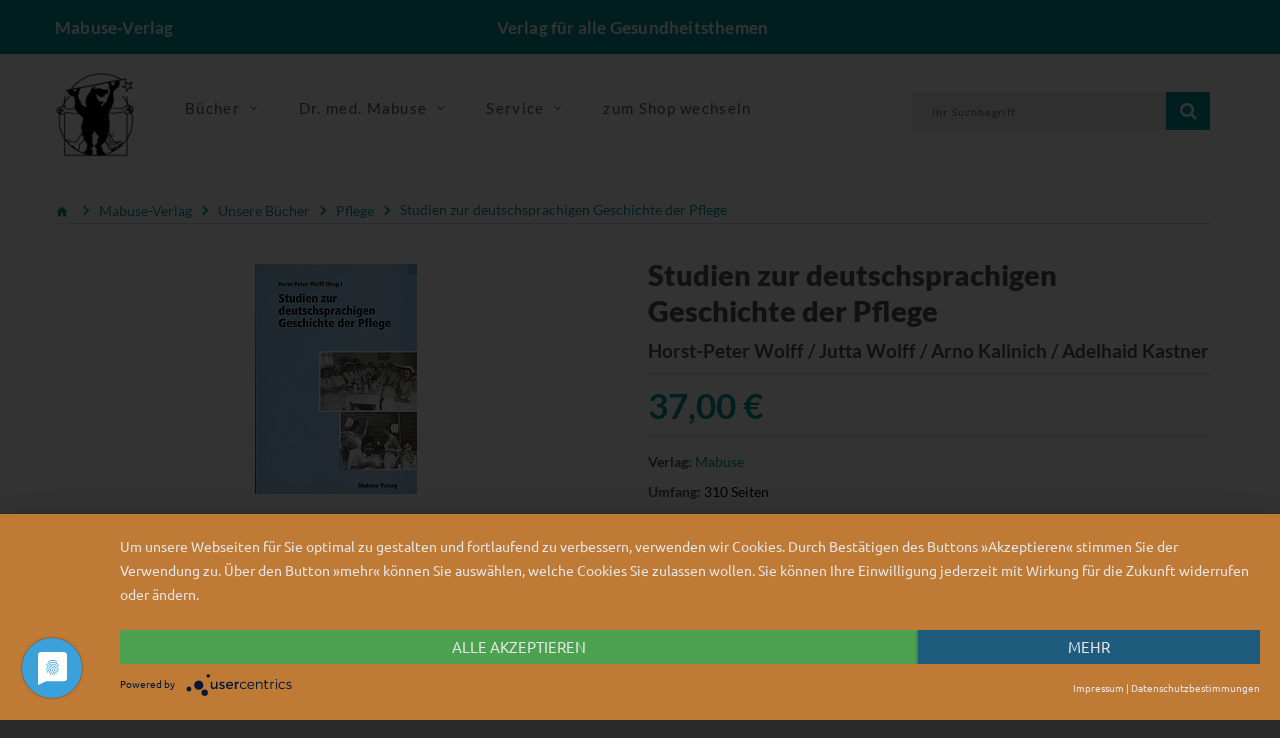

--- FILE ---
content_type: text/html; charset=UTF-8
request_url: https://www.mabuse-verlag.de/mabuse/mabuse-verlag/studien-zur-deutschsprachigen-geschichte-der-pflege-pflege_pid_100_7980.html
body_size: 12309
content:
<!doctype html>
<!--[if lt IE 7]> <html class="no-js lt-ie9 lt-ie8 lt-ie7" lang="de"> <![endif]-->
<!--[if IE 7]>    <html class="no-js lt-ie9 lt-ie8" lang="de"> <![endif]-->
<!--[if IE 8]>    <html class="no-js lt-ie9" lang="de"> <![endif]-->
<!--[if gt IE 8]><!--> <html class="no-js" lang="de"> <!--<![endif]-->
<head>
    <!--#CMSRESOURCEIGNORE#-->
    <script type="application/javascript" src="https://app.usercentrics.eu/latest/main.js" id="7Mgdc4mZh" async></script>
    <!--#ENDCMSRESOURCEIGNORE#-->
    <meta http-equiv="X-UA-Compatible" content="IE=edge" />
    <meta content="width=device-width, initial-scale=1.0" name="viewport">    <title>Studien zur deutschsprachigen Geschichte der Pflege | Mabuse-Verlag</title>
<link rel="canonical" href="https://www.mabuse-verlag.de/mabuse/mabuse-verlag/studien-zur-deutschsprachigen-geschichte-der-pflege-pflege_pid_100_7980.html" /><meta charset="UTF-8" />
<meta name="description" content="Das Buch dokumentiert Forschungsergebnisse, die einige bislang wenig beachtete Aspekte der Geschichte der Pflege beleuchten. Es werden unter anderem fr&uuml;he Pfleg" />
<meta name="keywords" content="Studien, deutschsprachigen, Geschichte, Pflege, Buch, dokumentiert, Forschungsergebnisse,, einige, bislang, wenig, beachtete, Aspekte, beleuchten., werden" />
<meta name="generator" content="Chameleon CMS/Shop System - https://www.chameleon-system.com" />
<meta name="robots" content="index, follow" />
<meta name="twitter:image" content="https://www.mabuse-verlag.de/chameleon/mediapool/b/55/01295gr_id15516.jpg" />
<meta itemprop="image" content="https://www.mabuse-verlag.de/chameleon/mediapool/b/55/01295gr_id15516.jpg" />
<meta property="og:image" content="https://www.mabuse-verlag.de/chameleon/mediapool/b/55/01295gr_id15516.jpg" />
<link rel="shortcut icon" href="/favicon.ico" type="image/x-icon" />
            <link href="https://www.mabuse-verlag.de/chameleon/blackbox/css/cms_user_style/main.css" rel="stylesheet" type="text/css" />
<link href="https://www.mabuse-verlag.de/chameleon/blackbox/iconFonts/fileIconVectors/file-icon-square-o.css" rel="stylesheet" type="text/css" />
<!--#CMSRESOURCEIGNORE#--><link rel="stylesheet" href="/chameleon/outbox/static/less/chameleon_2.css?217097" ><!--#ENDCMSRESOURCEIGNORE#-->

    <!--#CMSRESOURCEIGNORE#--><script src="https://www.mabuse-verlag.de/bundles/booksteritheme/jsjq/jquery-2.2.1.min.js" type="text/javascript"></script><!--#ENDCMSRESOURCEIGNORE#-->
<script src="https://www.mabuse-verlag.de/bundles/booksteritheme/js/selectPayment.js" type="text/javascript"></script>
<script src="https://www.mabuse-verlag.de/chameleon/blackbox/wysiwyg/functions.js" type="text/javascript"></script>
<script src="https://www.mabuse-verlag.de/bundles/booksteritheme/snippets/pkgShop/shopArticle/blickinsbuch.js" type="text/javascript"></script>
<script src="https://www.mabuse-verlag.de/chameleon/blackbox/pkgMultiModule/pkgMultiModule.js" type="text/javascript"></script>
    <!--#CMSRESOURCEIGNORE#-->
    <script type="application/javascript" src="/bundles/chameleonsystemshoppaymentpayone/js/payone.js"></script>
    <!--#ENDCMSRESOURCEIGNORE#-->
    <link href="/bundles/booksteritheme/fonts/lato-v16-latin-ext-300.woff2" type="font/woff2" as="font" crossorigin="anonymous">
<link href="/bundles/booksteritheme/fonts/lato-v16-latin-ext-700.woff2" type="font/woff2" as="font" crossorigin="anonymous">
<link href="/bundles/booksteritheme/fonts/lato-v16-latin-ext-900.woff2" type="font/woff2" as="font" crossorigin="anonymous">
<link href="/bundles/booksteritheme/fonts/lato-v16-latin-ext-regular.woff2" type="font/woff2" as="font" crossorigin="anonymous">
<link href="/bundles/booksteritheme/fonts/merriweather-v21-latin-ext_cyrillic-ext_cyrillic-300.woff2" type="font/woff2" as="font" crossorigin="anonymous">
<link href="/bundles/booksteritheme/fonts/merriweather-v21-latin-ext_cyrillic-ext_cyrillic-700.woff2" type="font/woff2" as="font" crossorigin="anonymous">
<link href="/bundles/booksteritheme/fonts/merriweather-v21-latin-ext_cyrillic-ext_cyrillic-900.woff2" type="font/woff2" as="font" crossorigin="anonymous">
<link href="/bundles/booksteritheme/fonts/merriweather-v21-latin-ext_cyrillic-ext_cyrillic-regular.woff2" type="font/woff2" as="font" crossorigin="anonymous">
<link href="/bundles/booksteritheme/fonts/open-sans-v17-vietnamese_latin-ext_greek-ext_greek_cyrillic-ext_cyrillic-300.woff2" type="font/woff2" as="font" crossorigin="anonymous">
<link href="/bundles/booksteritheme/fonts/open-sans-v17-vietnamese_latin-ext_greek-ext_greek_cyrillic-ext_cyrillic-600.woff2" type="font/woff2" as="font" crossorigin="anonymous">
<link href="/bundles/booksteritheme/fonts/open-sans-v17-vietnamese_latin-ext_greek-ext_greek_cyrillic-ext_cyrillic-700.woff2" type="font/woff2" as="font" crossorigin="anonymous">
<link href="/bundles/booksteritheme/fonts/open-sans-v17-vietnamese_latin-ext_greek-ext_greek_cyrillic-ext_cyrillic-regular.woff2" type="font/woff2" as="font" crossorigin="anonymous">
<link href="/bundles/booksteritheme/fonts/ubuntu-v14-latin-300.woff2" type="font/woff2" as="font" crossorigin="anonymous">
<link href="/bundles/booksteritheme/fonts/ubuntu-v14-latin-500.woff2" type="font/woff2" as="font" crossorigin="anonymous">
<link href="/bundles/booksteritheme/fonts/ubuntu-v14-latin-regular.woff2" type="font/woff2" as="font" crossorigin="anonymous">
</head>
<body class="pageWide">
    <p id="gl_path" class="hidden">/bundles/booksteritheme</p>
<div id="waiting">
    <div class="overlayGif" id="loadingGif"></div>
</div>
<!--<div id="rightSide">-->
<!--    --><!--</div>-->

<div id="page">

    <header>
    <div class="top-line">
        <div id="stuck" class="stuck-menu">
            <div class="container">
                <div class="row">
                    <div class="hidden-xs col-md-4 col-lg-3 col-sm-3">
                        <span class="shopTitle">
                            <a href="/">
                                Mabuse-Verlag                            </a>
                        </span>
                    </div>
                    <div class="hidden-xs col-md-4 col-lg-6 col-sm-5">
                        <div id="logo" class="logo shopSubTitle">
                            Verlag f&uuml;r alle Gesundheitsthemen                        </div>
                    </div>
                    <div class="col-xs-3 hidden-sm hidden-md hidden-lg">
                        <div id="logo" class="logo shopSubTitle">
                            <a href="/" title="Mabuse-Verlag">
        <img class="img-responsive" src="https://www.mabuse-verlag.de/chameleon/mediapool/2/bb/logo-mabuse-verlag-alpha_id5404.png" title="Mabuse-Verlag" alt="Mabuse-Verlag" width="280" />
</a>                        </div>
                    </div>
                    <div class="col-xs-9 col-md-4 col-lg-3 col-sm-4">
                        <div class="box-language">
                                <div class="btn-group toggle-wrap">
                                    
                                </div>
                        </div>
                    </div>
                    <div class="col-xs-9 hidden-sm hidden-md hidden-lg">
                        <div class=" search">

        
<form class="form-search" name="quicksearch" action="/Suche/" method="get" accept-charset="utf-8" id="quicksearchform">
    <input class="inputBoxQuickSearch" type="text" name="q" placeholder="Ihr Suchbegriff" value="">
    <button type="submit" class="button-search userInputBoxSubmit">
        <span class="fa fa-search"></span>
    </button>
</form>
</div>
                    </div>
                </div>
            </div>
        </div>
    </div>
    <div class="mid-line">
        <div class="container">
            <div class="wrapp">
                <div class="mainLogo hidden-xs">
                    <a href="/" title="Mabuse-Verlag">
        <img class="img-responsive" src="https://www.mabuse-verlag.de/chameleon/mediapool/2/bb/logo-mabuse-verlag-alpha_id5404.png" title="Mabuse-Verlag" alt="Mabuse-Verlag" width="280" />
</a>                </div>
                <div class="navigation hidden-xs">
                    <div class="megamenu">
                        

<ul class="sf-menu">
            <li class="sf-with-mega">

            <a href="/Produkte/Mabuse-Verlag/Unsere-Buecher/" >
                <span data-hover="Bücher">Bücher</span>
            </a>

                            <ul class="sf-mega">
                    <li class="sf-mega_row">
                                                    <div class="sf-mega_section" style="width: 33.333%;">
                                <div class="submenu_title">
                                    <a href="/Produkte/Mabuse-Verlag/Unsere-Buecher/Kinderfachbuecher/" >
                                        Kinderfachbücher
                                    </a>
                                </div>

                                                            </div>

                                                                                <div class="sf-mega_section" style="width: 33.333%;">
                                <div class="submenu_title">
                                    <a href="/Produkte/Mabuse-Verlag/Unsere-Buecher/Schwangerschaft-Geburt/" >
                                        Schwangerschaft &amp; Geburt
                                    </a>
                                </div>

                                                            </div>

                                                                                <div class="sf-mega_section" style="width: 33.333%;">
                                <div class="submenu_title">
                                    <a href="/Produkte/Mabuse-Verlag/Unsere-Buecher/Pflege/" class="activeNode">
                                        Pflege
                                    </a>
                                </div>

                                                            </div>

                                                </li>
                    <li class="sf-mega_row">
                                                                                <div class="sf-mega_section" style="width: 33.333%;">
                                <div class="submenu_title">
                                    <a href="/Produkte/Mabuse-Verlag/Unsere-Buecher/Demenz/" >
                                        Demenz
                                    </a>
                                </div>

                                                            </div>

                                                                                <div class="sf-mega_section" style="width: 33.333%;">
                                <div class="submenu_title">
                                    <a href="/Produkte/Mabuse-Verlag/Unsere-Buecher/Alter/" >
                                        Alter
                                    </a>
                                </div>

                                                            </div>

                                                                                <div class="sf-mega_section" style="width: 33.333%;">
                                <div class="submenu_title">
                                    <a href="/Produkte/Mabuse-Verlag/Unsere-Buecher/Sterben-Tod-Trauer/" >
                                        Sterben, Tod &amp; Trauer
                                    </a>
                                </div>

                                                            </div>

                                                </li>
                    <li class="sf-mega_row">
                                                                                <div class="sf-mega_section" style="width: 33.333%;">
                                <div class="submenu_title">
                                    <a href="/Produkte/Mabuse-Verlag/Unsere-Buecher/Psychotherapie-Psychiatrie/" >
                                        Psychotherapie &amp; Psychiatrie
                                    </a>
                                </div>

                                                            </div>

                                                                                <div class="sf-mega_section" style="width: 33.333%;">
                                <div class="submenu_title">
                                    <a href="/Produkte/Mabuse-Verlag/Unsere-Buecher/Gesundheit-Politik/" >
                                        Gesundheit &amp; Politik
                                    </a>
                                </div>

                                                            </div>

                                                                                <div class="sf-mega_section" style="width: 33.333%;">
                                <div class="submenu_title">
                                    <a href="/Produkte/Mabuse-Verlag/Unsere-Buecher/Menschen-mit-Behinderung/" >
                                        Menschen mit Behinderung
                                    </a>
                                </div>

                                                            </div>

                                                </li>
                    <li class="sf-mega_row">
                                                                                <div class="sf-mega_section" style="width: 33.333%;">
                                <div class="submenu_title">
                                    <a href="/Produkte/Mabuse-Verlag/Unsere-Buecher/Medizingeschichte/" >
                                        Medizingeschichte
                                    </a>
                                </div>

                                                            </div>

                                                                                <div class="sf-mega_section" style="width: 33.333%;">
                                <div class="submenu_title">
                                    <a href="/Produkte/Mabuse-Verlag/Unsere-Buecher/Unsere-Reihen/" >
                                        Unsere Reihen
                                    </a>
                                </div>

                                                                    <ul>
                                                                                                                                    <li>
                                                    <a href="/Produkte/Mabuse-Verlag/Unsere-Buecher/Unsere-Reihen/Erste-Hilfen/" >
                                                        Erste Hilfen
                                                    </a>
                                                </li>
                                                                                                                                                                                <li>
                                                    <a href="/Produkte/Mabuse-Verlag/Unsere-Buecher/Unsere-Reihen/Demenz-Support-Stuttgart/" >
                                                        Demenz Support Stuttgart
                                                    </a>
                                                </li>
                                                                                                                                                                                <li>
                                                    <a href="/Produkte/Mabuse-Verlag/Unsere-Buecher/Unsere-Reihen/Buecher-fuer-Hebammen/" >
                                                        Bücher für Hebammen
                                                    </a>
                                                </li>
                                                                                                                                                                                                                                                                                                                                                                                                                                    <li>
                                                <a href="/Produkte/Mabuse-Verlag/Unsere-Buecher/Unsere-Reihen/" class="moreCategories">
                                                    Weitere Kategorien...
                                                </a>
                                            </li>
                                                                            </ul>
                                                            </div>

                                                                        </li>
                </ul>
                    </li>
            <li class="sf-with-mega">

            <a href="/Dr-med-Mabuse/Ueber-die-Zeitschrift/" >
                <span data-hover="Dr. med. Mabuse">Dr. med. Mabuse</span>
            </a>

                            <ul class="sf-mega">
                    <li class="sf-mega_row">
                                                    <div class="sf-mega_section" style="width: 33.333%;">
                                <div class="submenu_title">
                                    <a href="/Dr-med-Mabuse/Ueber-die-Zeitschrift/" >
                                        Über die Zeitschrift
                                    </a>
                                </div>

                                                            </div>

                                                                                <div class="sf-mega_section" style="width: 33.333%;">
                                <div class="submenu_title">
                                    <a href="/Dr-med-Mabuse/Alte-Ausgaben/" >
                                        Alte Ausgaben
                                    </a>
                                </div>

                                                            </div>

                                                                                <div class="sf-mega_section" style="width: 33.333%;">
                                <div class="submenu_title">
                                    <a href="/Dr-med-Mabuse/T-Shirts/" >
                                        T-Shirts
                                    </a>
                                </div>

                                                            </div>

                                                </li>
                    <li class="sf-mega_row">
                                                                                <div class="sf-mega_section" style="width: 33.333%;">
                                <div class="submenu_title">
                                    <a href="https://zeitschrift-mabuse.de/content/" >
                                        Seit 2025
                                    </a>
                                </div>

                                                            </div>

                                                                        </li>
                </ul>
                    </li>
            <li class="sf-with-mega">

            <a href="/Service/" >
                <span data-hover="Service">Service</span>
            </a>

                            <ul class="sf-mega">
                    <li class="sf-mega_row">
                                                    <div class="sf-mega_section" style="width: 33.333%;">
                                <div class="submenu_title">
                                    <a href="/Service/Fuer-AutorInnen/" >
                                        Für AutorInnen
                                    </a>
                                </div>

                                                            </div>

                                                                                <div class="sf-mega_section" style="width: 33.333%;">
                                <div class="submenu_title">
                                    <a href="/Service/Fuer-die-Presse/" >
                                        Für die Presse
                                    </a>
                                </div>

                                                                    <ul>
                                                                                                                                    <li>
                                                    <a href="/Service/Fuer-die-Presse/Rezensionsexemplar-anfordern/" >
                                                        Rezensionsexemplar anfordern
                                                    </a>
                                                </li>
                                                                                                                                                                </ul>
                                                            </div>

                                                                                <div class="sf-mega_section" style="width: 33.333%;">
                                <div class="submenu_title">
                                    <a href="/Service/Fuer-den-Buchhandel/" >
                                        Für den Buchhandel
                                    </a>
                                </div>

                                                            </div>

                                                </li>
                    <li class="sf-mega_row">
                                                                                <div class="sf-mega_section" style="width: 33.333%;">
                                <div class="submenu_title">
                                    <a href="/Service/Verlagskataloge-Foreigns-Rights/" >
                                        Verlagskataloge/Foreigns Rights
                                    </a>
                                </div>

                                                            </div>

                                                                                <div class="sf-mega_section" style="width: 33.333%;">
                                <div class="submenu_title">
                                    <a href="/Service/Mediadaten/" >
                                        Mediadaten
                                    </a>
                                </div>

                                                            </div>

                                                                                <div class="sf-mega_section" style="width: 33.333%;">
                                <div class="submenu_title">
                                    <a href="/Newsletter/" >
                                        Newsletter
                                    </a>
                                </div>

                                                            </div>

                                                </li>
                    <li class="sf-mega_row">
                                                                                <div class="sf-mega_section" style="width: 33.333%;">
                                <div class="submenu_title">
                                    <a href="/Home/Kontakt/" >
                                        Kontakt
                                    </a>
                                </div>

                                                            </div>

                                                                                <div class="sf-mega_section" style="width: 33.333%;">
                                <div class="submenu_title">
                                    <a href="https://www.mabuse-buchversand.de/" >
                                        zum Mabuse-Buchversand
                                    </a>
                                </div>

                                                            </div>

                                                                        </li>
                </ul>
                    </li>
            <li class="">

            <a href="https://www.mabuse-buchversand.de/" >
                <span data-hover="zum Shop wechseln">zum Shop wechseln</span>
            </a>

                    </li>
    </ul>
                    </div>
                </div>
                <div class="wrapp-inner">
                    <div id="minibasket" class="box-cart">
                        
                    </div>
                    <div id="search" class="search hidden-xs">
                        

        
<form class="form-search" name="quicksearch" action="/Suche/" method="get" accept-charset="utf-8" id="quicksearchform">
    <input class="inputBoxQuickSearch" type="text" name="q" placeholder="Ihr Suchbegriff" value="">
    <button type="submit" class="button-search userInputBoxSubmit">
        <span class="fa fa-search"></span>
    </button>
</form>
                    </div>
                </div>
            </div>
        </div>
    </div>
</header>

    <div class="container">
                            </div>
<div class="tm-container container"><div class="row"><div class="col-xs-12">
<nav>
    <ul class="snippetNavigationBreadcrumb breadcrumb" itemtype="http://schema.org/BreadcrumbList">
        <li><a href="/"><i class="fa fa-home1">&nbsp;</i></a></li>
                                                                                <li class="expanded" itemprop="itemListElement" itemscope itemtype="http://schema.org/ListItem">
                <a itemprop="item" class="font_ubuntu_light_5 color_grey_2 expanded" href="/Produkte/Mabuse-Verlag/" title="Mabuse-Verlag">
                    <span itemprop="name">Mabuse-Verlag</span>
                </a>
                <meta itemprop="position" content="1" />
                                    <span class="divider i i-arrow_grey"></span>
                            </li>
                                                                                <li class="expanded" itemprop="itemListElement" itemscope itemtype="http://schema.org/ListItem">
                <a itemprop="item" class="font_ubuntu_light_5 color_grey_2 expanded" href="/Produkte/Mabuse-Verlag/Unsere-Buecher/" title="Mabuse-Verlag Unsere Bücher">
                    <span itemprop="name">Unsere Bücher</span>
                </a>
                <meta itemprop="position" content="2" />
                                    <span class="divider i i-arrow_grey"></span>
                            </li>
                                                                                <li class="expanded" itemprop="itemListElement" itemscope itemtype="http://schema.org/ListItem">
                <a itemprop="item" class="font_ubuntu_light_5 color_grey_2 expanded" href="/Produkte/Mabuse-Verlag/Unsere-Buecher/Pflege/" title="Mabuse-Verlag Pflege">
                    <span itemprop="name">Pflege</span>
                </a>
                <meta itemprop="position" content="3" />
                                    <span class="divider i i-arrow_grey"></span>
                            </li>
                                                                                <li class="lastNode expanded" itemprop="itemListElement" itemscope itemtype="http://schema.org/ListItem">
                <a itemprop="item" class="font_ubuntu_light_5 color_grey_2 lastNode expanded" href="/mabuse/mabuse-verlag/studien-zur-deutschsprachigen-geschichte-der-pflege-pflege_pid_100_7980.html" title="Mabuse-Verlag Studien zur deutschsprachigen Geschichte der Pflege">
                    <span itemprop="name">Studien zur deutschsprachigen Geschichte der Pflege</span>
                </a>
                <meta itemprop="position" content="4" />
                            </li>
            </ul>
</nav>
</div></div></div><!-- ERROR: unable to find module [primary] --><!-- ERROR: unable to find module [spot14] --><!-- ERROR: unable to find module [spot15] --><div class="tm-container container test"><div class="row"><div class="col-sm-6"><!-- ERROR: unable to find module [spot4] --><!-- ERROR: unable to find module [spot5] --><div id="spotspot6" class="cmsspot"><div class="product_page-left" data-productisbn="9783933050953">
    <div class="product-gallery">
        
<div class="row" style="display: flex">
            <div class="col-lg-12 hidden-xs hidden-sm hidden-md  hidden-lg  image-thumb" style="width: auto !important;">
        <ul id="productGallery" class="image-additional" data-slide-width="64">
                                <li><a href="https&#x3A;&#x2F;&#x2F;www.mabuse-verlag.de&#x2F;chameleon&#x2F;mediapool&#x2F;thumbs&#x2F;b&#x2F;55&#x2F;01295gr_162x230-ID15516-9ce8ab5ed034476fcf5a0d657e26cbcb.jpg" data-image="https&#x3A;&#x2F;&#x2F;www.mabuse-verlag.de&#x2F;chameleon&#x2F;mediapool&#x2F;thumbs&#x2F;b&#x2F;55&#x2F;01295gr_162x230-ID15516-9ce8ab5ed034476fcf5a0d657e26cbcb.jpg"   data-zoom-image="https&#x3A;&#x2F;&#x2F;www.mabuse-verlag.de&#x2F;chameleon&#x2F;mediapool&#x2F;thumbs&#x2F;b&#x2F;55&#x2F;01295gr_162x230-ID15516-9ce8ab5ed034476fcf5a0d657e26cbcb.jpg">
    <img  alt="" src="https&#x3A;&#x2F;&#x2F;www.mabuse-verlag.de&#x2F;chameleon&#x2F;mediapool&#x2F;thumbs&#x2F;b&#x2F;55&#x2F;01295gr_64x91-ID15516-42e8ed6d424331a15c10b8b026994ce3.jpg"  alt="Artikelbild" />
</a></li>
                    </ul>
    </div>
    <div class="col-xs-12 hidden-lg image-thumb">
        <ul id="productFullGallery" class="image-additional" data-slide-width="133">
                                <li><a href="https&#x3A;&#x2F;&#x2F;www.mabuse-verlag.de&#x2F;chameleon&#x2F;mediapool&#x2F;thumbs&#x2F;b&#x2F;55&#x2F;01295gr_162x230-ID15516-9ce8ab5ed034476fcf5a0d657e26cbcb.jpg" data-image="https&#x3A;&#x2F;&#x2F;www.mabuse-verlag.de&#x2F;chameleon&#x2F;mediapool&#x2F;thumbs&#x2F;b&#x2F;55&#x2F;01295gr_162x230-ID15516-9ce8ab5ed034476fcf5a0d657e26cbcb.jpg"   data-zoom-image="https&#x3A;&#x2F;&#x2F;www.mabuse-verlag.de&#x2F;chameleon&#x2F;mediapool&#x2F;thumbs&#x2F;b&#x2F;55&#x2F;01295gr_162x230-ID15516-9ce8ab5ed034476fcf5a0d657e26cbcb.jpg">
    <img  alt="" src="https&#x3A;&#x2F;&#x2F;www.mabuse-verlag.de&#x2F;chameleon&#x2F;mediapool&#x2F;thumbs&#x2F;b&#x2F;55&#x2F;01295gr_162x230-ID15516-9ce8ab5ed034476fcf5a0d657e26cbcb.jpg"  alt="Artikelbild" />
</a></li>
                    </ul>
    </div>    <div class="col-lg-12 hidden-xs hidden-sm hidden-md text-center">
                
<img alt="Artikelbild" data-zoom-type="0"  id="productZoom" src="https://www.mabuse-verlag.de/chameleon/mediapool/thumbs/b/55/01295gr_162x230-ID15516-9ce8ab5ed034476fcf5a0d657e26cbcb.jpg" alt="" data-zoom-image="https://www.mabuse-verlag.de/chameleon/mediapool/thumbs/b/55/01295gr_162x230-ID15516-9ce8ab5ed034476fcf5a0d657e26cbcb.jpg"/>
    </div>
</div>
        <div class="row">
            <div class="col-lg-10 text-center">
                <div id="blickinsbuch"></div>
            </div>
        </div>

        <div class="row">
            <div class="col-lg-10 pull-right hidden-xs hidden-sm hidden-md text-center">
            </div>
        </div>
    </div>
</div></div></div><div class="col-sm-6"><!-- ERROR: unable to find module [spot1] --><!-- ERROR: unable to find module [spot2] --><div id="spotspot3" class="cmsspot">
<div class="product_page-right">
    <div class="general_info product-info">
        <div class="head">
            <h2 class="product-title">Studien zur deutschsprachigen Geschichte der Pflege </h2>

            
                            <div class="author">
                                                                    Horst-Peter Wolff /                                                                     Jutta Wolff /                                                                     Arno Kalinich /                                                                     Adelhaid Kastner                                    </div>
            
        </div>

            <div class="price-section">        <span class="price-new">
37,00&nbsp;€
</span>
</div>
                <ul class="list-unstyled product-section">
    <li>
        <strong>Verlag:</strong>
        <a href="&#x2F;Verlag&#x2F;Produkte&#x2F;Mabuse&#x2F;id&#x2F;2b34717b-42a6-a688-b9c5-533cce48444b">Mabuse</a>
    </li>
            <li>
            <strong>Umfang:</strong>
            310 Seiten         </li>
                    <li>
            <strong>Erscheinungsjahr:</strong>
            2002
        </li>
                <li>
            <strong>Bestellnummer:</strong>
            01295
        </li>
                <li>
            <strong>ISBN:</strong>
            9783933050953
        </li>
            <li>
        <div class="snipptShopArticlePartialsArticleStockMessage">
        <div class="">lieferbar</div>
    </div>    </li>
</ul>
<div id="product">
        <div class="form-group row">
    <div class="col-sm-12">
        <a class="btn btn-default" href="https://www.mabuse-buchversand.de//mabuse/mabuse-verlag/studien-zur-deutschsprachigen-geschichte-der-pflege-pflege_pid_100_7980.html" target="_blank">Jetzt im Shop kaufen</a>
    </div>
    <div class="col-sm-12 quantity">
        <a class="btn btn-default" href="https://www.mabuse-verlag.de/PopUp/Artikel-weiterempfehlen/?itemid=40525f5e-1af0-3201-9084-48ea3b9273b1">
    <span class="flag">&nbsp;</span>
    Empfehlen
</a>    </div>
</div>
</div>    </div>
</div></div></div></div></div><!-- ERROR: unable to find module [spot16] --><!-- ERROR: unable to find module [spot20] --><div class="tm-container container"><div class="row"><div id="spotspot17" class="col-xs-12 cmsspot">
<div class="product_tabs">
    <ul class="nav nav-tabs">
                    <li class="active">
                <a href="#tab-description" data-toggle="tab">Beschreibung</a>
            </li>
                                            <li>
                <a href="#tab-authors" data-toggle="tab">Autoreninfo</a>
            </li>
                    </ul>
    <div class="tab-content">
        <div class="tab-pane active" id="tab-description">
                        <div class="cmswysiwyg">Das Buch dokumentiert Forschungsergebnisse, die einige bislang wenig beachtete Aspekte der Geschichte der Pflege beleuchten. Es werden unter anderem frühe Pflegeschulen vorgestellt, die Beziehungen zwischen erloschenen Heilberufen und der Pflege aufgedeckt sowie die Geschichte des Pflegeberufs in der Militärmedizin dargestellt.<p></div>
                    </div>
                                    <div class="tab-pane product-spec product-section" id="tab-authors">
                                    <div class="author">
                        <h5>Horst-Peter Wolff</h5>
                        <div><div class="cmswysiwyg">Horst-Peter Wolff, geb. 1934, Diplom-Medizinpädagoge (Humboldt-Universität 1970), promovierte 1978 mit einer Dissertation zur Geschichteseines Fachgebietes, leitete medizinisch-pflegerische Bildungsstätten in Magdeburg und Berlin, hier bis 1987 Direktor der Medizinischen Fachschule am Klinikum Buch. Mit zahlreichen Aufsätzen hat er sich medizin- und pflege-historisch wissenschaftlich ausgewiesen. Er war Lehrbeauftragter für Geschichte der Medizin an der Med. Akademie Magdeburg und für Geschichte der Pflege an der Humboldt-Universität zu Berlin. Zuletzt forschte er gemeinsam mit seiner Frau, Jutta Wolff, in einem privaten Institut und gab von 1997 bis 2004 drei Bände eines Biographischen Lexikons zur Pflegegeschichte heraus. Im Mabuse-Verlag erschien von ihm 2002 Studien zur deutschsprachigen Geschichte der Pflege und 2008 Krankenpflege: Einführung in das Studium ihrer Geschichte.<p><div class="cleardiv">&nbsp;</div></div></div>
                    </div>
                                    <div class="author">
                        <h5>Jutta Wolff</h5>
                        <div><div class="cmswysiwyg">Jutta Wolff, geb. 1936, ist OP-Schwester und Medizinpädagogin. Gemeinsam mit dem Krankenpfleger und Medizinpädagogen Horst-Peter Wolff unterhielt sie bis 2004 ein privates Forschungsinstitut zur Pflegegeschichte in Qualzow (Land Brandenburg).<div class="cleardiv">&nbsp;</div></div></div>
                    </div>
                                    <div class="author">
                        <h5>Arno Kalinich</h5>
                        <div></div>
                    </div>
                                    <div class="author">
                        <h5>Adelhaid Kastner</h5>
                        <div></div>
                    </div>
                            </div>
                    </div>
</div></div></div></div><div class="tm-container container"><div class="row"><div class="col-sm-6"><!-- ERROR: unable to find module [spot7] --><!-- ERROR: unable to find module [spot8] --><!-- ERROR: unable to find module [spot9] --></div><div class="col-sm-6"><!-- ERROR: unable to find module [spot10] --><!-- ERROR: unable to find module [spot11] --><!-- ERROR: unable to find module [spot12] --></div></div></div><!-- ERROR: unable to find module [spot18] --><!-- ERROR: unable to find module [spot19] --><div class="tm-container container"><div class="row"><div id="spotlasso" class="col-xs-12 cmsspot">
    <nav class="similar-articles-breadcrumb">
        <h3>Ähnliche Artikel finden Sie hier</h3>        <ul>
                            <li class="breadcrumb-list">
                    <ul>
                                                <li>
                                                        <a href="/Produkte/Mabuse-Verlag/">                            Mabuse-Verlag
                            </a>                        </li>
                                                <li>
                            <span class="sep">&gt;</span>                            <a href="/Produkte/Mabuse-Verlag/Unsere-Buecher/">                            Unsere Bücher
                            </a>                        </li>
                                                <li>
                            <span class="sep">&gt;</span>                            <a class="lastNode"href="/Produkte/Mabuse-Verlag/Unsere-Buecher/Medizingeschichte/">                            Medizingeschichte
                            </a>                        </li>
                                            </ul>
                </li>
                            <li class="breadcrumb-list">
                    <ul>
                                                <li>
                                                        <a href="/Produkte/Mabuse-Buchversand/">                            Mabuse-Buchversand
                            </a>                        </li>
                                                <li>
                            <span class="sep">&gt;</span>                            <a href="/Produkte/Mabuse-Buchversand/Buecher/">                            Bücher
                            </a>                        </li>
                                                <li>
                            <span class="sep">&gt;</span>                            <a href="/Produkte/Mabuse-Buchversand/Buecher/Gesundheit-Politik-Geschichte/">                            Gesundheit, Politik, Geschichte
                            </a>                        </li>
                                                <li>
                            <span class="sep">&gt;</span>                            <a class="lastNode"href="/Produkte/Mabuse-Buchversand/Buecher/Gesundheit-Politik-Geschichte/Geschichte-der-Medizin-Pflege/">                            Geschichte der Medizin &amp; Pflege
                            </a>                        </li>
                                            </ul>
                </li>
                    </ul>
    </nav>
</div></div></div><div class="tm-container container"><div class="row"><div id="spotspot13" class="col-xs-12 cmsspot"><div class="box single-category snippetNavigationTabsStandard">
    <div class="box-content">
                    <div role="tabpanel" class="module_tab" id="single-category0">
                <div class="box-heading">
                    <h3></h3>
                    <ul class="nav nav-tabs" role="tablist" id="module-single-tabs-0">
                                                    <li class="DaskönnteIhnenauchgefallen active">
                                <a href="#" title="Das könnte Ihnen auch gefallen"
                                   data-content="?module_fnc%5Bspot13%5D=ExecuteAjaxCall&amp;_fnc=RenderModuleAjax&amp;sShowModuleInstanceId=b0073dae-73df-4b34-22f3-b2bf574ac4eb&amp;cmsauthenticitytoken=pqgaLacb1TtLbArA2VITwDu_aTh45lwg1UngYlrs1UY"  aria-expanded="true" >Das könnte Ihnen auch gefallen</a>
                            </li>
                                                    <li class="weitereProduktederAutoren ">
                                <a href="#" title="weitere Produkte der Autoren"
                                   data-content="?module_fnc%5Bspot13%5D=ExecuteAjaxCall&amp;_fnc=RenderModuleAjax&amp;sShowModuleInstanceId=8966f1a8-aa5c-a502-f777-08c8dfc175e1&amp;cmsauthenticitytoken=pqgaLacb1TtLbArA2VITwDu_aTh45lwg1UngYlrs1UY" >weitere Produkte der Autoren</a>
                            </li>
                                            </ul>
                </div>
            </div>
                <div class="tab-content">
            <div class="tab-pane active">
                                            
<div class="box-carousel">
            <div class="product-thumb transition options" data-match-height="height-s">
    <div class="image">
                <div class="new-pr">
    <span>Neu</span>
</div>        <a class="lazy lazy-loaded" style="padding-bottom: 100%" href="&#x2F;-&#x2F;mabuse-verlag&#x2F;dr-med-mabuse-nr-266-4-2024-pflege_pid_100_67297.html&#x3F;_ref&#x3D;spot13__1&amp;url&#x3D;&#x25;2Fmabuse&#x25;2Fmabuse-verlag&#x25;2Fbildungsbiografien-benachteiligter-und-behinderter-jugendlicher-in-pflegeberufen-pflege_pid_100_46214.html">
                        <img alt="Dr. med. Mabuse Nr. 266 (4/2024)" title="Dr. med. Mabuse Nr. 266 (4/2024)" class="img" src="https://www.mabuse-verlag.de/chameleon/mediapool/thumbs/c/e3/Dr-med-Mabuse-266_144x200-ID544527-0b26c88b447fb564f521e5e9e88d659f.png">
                    </a>
            </div>
    <div class="caption">
        <div class="name">
            <a href="&#x2F;-&#x2F;mabuse-verlag&#x2F;dr-med-mabuse-nr-266-4-2024-pflege_pid_100_67297.html&#x3F;_ref&#x3D;spot13__1&amp;url&#x3D;&#x25;2Fmabuse&#x25;2Fmabuse-verlag&#x25;2Fbildungsbiografien-benachteiligter-und-behinderter-jugendlicher-in-pflegeberufen-pflege_pid_100_46214.html">Dr. med. Mabuse Nr. 266 (4/2024)</a>
        </div>
                    <div class="subTitle">
                48 Jahre Dr. med. Mabuse und die Zukunft des Gesundheitswesens
            </div>
                        <div class="description-large">
                            <p>

Schwerpunkt: Zukunft des Gesundheitswesens

- 40 Jahre Berufserfahrung und damit noch lange nicht am Ende. Jobsharing – ein Praxisbericht (Caroline Wolf)
- „Pflegende nachhaltig entlasten“. Ein Gespräch </p>
                <span class="description-showAll"> ...alles anzeigen</span>
                <span class="description-more"><p>mit Sandra Strube-Lahmann
- Eine andere Gesundheitsversorgung ist möglich! Interprofessionelle Versorgung für den Kiez: das Geko Stadtteil-Gesundheits-Zentrum Neukölln (Gesine Knauer und Franziska Paul)
- Klimakiller Gesundheitswesen. Kliniken versuchen, Treibhausgase zu reduzieren – doch meist kennen sie gar nicht ihre Emissionen (Joachim Göres)
- Aufhören. Praxisabgabe – Wann, wie und an wen? (Joachim Loch-Falge)
- Nichts bleibt, wie es war. Ein anonymer Bericht zur Praxisabgabe
- Das Pflegekompetenzgesetz. – Was Pflegefachpersonen zukünftig können und dürfen (Katja Boguth und Johannes Wünscher)
- Pflege und Digital: Das passt prima! (Ingolf Rascher und Heinrich Recken)
- Zukunft des Gesundheitswesens. Bücher zum Weiterlesen

Außerdem:

- Späte Diagnose FASD. Zwei Prozent der Kinder haben ihr Leben lang mit den Folgen des Alkoholkonsums ihrer Mütter in der Schwangerschaft zu tun (Joachim Göres)
- „Professionell pflegen kann nur, wer den Beruf gelernt hat.“ Christoph Müller im Gespräch mit Vera Lux
- Deutsch ist fein, doch Latein muss (auch) sein. Alternative Bezeichnungen für geläufige und seltene Krankheitsbilder (Eckart Roloff)
- Langzeitpflege und Pflegeberuf. Wo und wie sich Österreich einen Vorsprung erarbeitet hat (Cornelia Heintze)
- Psychedelisch-augmentierte Psychotherapie. Ein Blick in Geschichte und Anwendung (Andrea Jungaberle)
- Kunst und Kultur: Der Werther-Effekt. – Eine Legende, die zum Lesen auffordert (Matthias Bormuth)
- Versorgung fängt bei den Schwächsten an. Fehlende Psychotherapieplätze (Christoph Müller)
- „Vor dem Tod gibt es noch ein Leben“ Christoph Müller im Gespräch mit Wilhelm Schmid
- Public Pharma for Europe. Wie kann Arzneimittelforschung und -entwicklung gerechter und nachhaltiger werden? (Frauke Heller)
</p></span>
                    </div>
        <div class="price price-product">
                                <span class="price-new">
18,00&nbsp;€
</span>
        </div>
    </div>
    <div class="aside">
        <a class="btn product-btn" href="&#x2F;-&#x2F;mabuse-verlag&#x2F;dr-med-mabuse-nr-266-4-2024-pflege_pid_100_67297.html&#x3F;_ref&#x3D;spot13__1&amp;url&#x3D;&#x25;2Fmabuse&#x25;2Fmabuse-verlag&#x25;2Fbildungsbiografien-benachteiligter-und-behinderter-jugendlicher-in-pflegeberufen-pflege_pid_100_46214.html" >Anschauen</a>

            </div>
</div>
            <div class="product-thumb transition options" data-match-height="height-s">
    <div class="image">
                        <a class="lazy lazy-loaded" style="padding-bottom: 100%" href="&#x2F;mabuse&#x2F;mabuse-verlag&#x2F;pflegeberufegesetz-und-ausbildungs-und-pruefungsverordnung-pflege_pid_100_17872.html&#x3F;_ref&#x3D;spot13__1&amp;url&#x3D;&#x25;2Fmabuse&#x25;2Fmabuse-verlag&#x25;2Fbildungsbiografien-benachteiligter-und-behinderter-jugendlicher-in-pflegeberufen-pflege_pid_100_46214.html">
                        <img alt="Mabuse Pflegeberufegesetz und Ausbildungs- und Prüfungsverordnung" title="Pflegeberufegesetz und Ausbildungs- und Prüfungsverordnung" class="img" src="https://www.mabuse-verlag.de/chameleon/mediapool/thumbs/2/9c/202301gr_141x200-ID599925-0438a209c6f30fdf1af36abdf8e09cc3.jpg">
                    </a>
            </div>
    <div class="caption">
        <div class="name">
            <a href="&#x2F;mabuse&#x2F;mabuse-verlag&#x2F;pflegeberufegesetz-und-ausbildungs-und-pruefungsverordnung-pflege_pid_100_17872.html&#x3F;_ref&#x3D;spot13__1&amp;url&#x3D;&#x25;2Fmabuse&#x25;2Fmabuse-verlag&#x25;2Fbildungsbiografien-benachteiligter-und-behinderter-jugendlicher-in-pflegeberufen-pflege_pid_100_46214.html">Pflegeberufegesetz und Ausbildungs- und Prüfungsverordnung</a>
        </div>
                    <div class="subTitle">
                Kommentar für die Praxis
            </div>
                                        <div class="autors">
                                                                                        Gerd Dielmann                                                                         </div>
                <div class="description-large">
                            <p>Das seit dem 1.1.2020 geltende Pflegeberufegesetz führt die Alten-, Kranken- und Kinderkrankenpflegeausbildungen unter der einheitlichen Berufsbezeichnung „Pflegefachfrau/-mann“ zusammen. Damit wird die Ausbild</p>
                <span class="description-showAll"> ...alles anzeigen</span>
                <span class="description-more"><p>ung samt ihrer Finanzierung auf eine einheitliche Rechtsgrundlage gestellt und auch an Hochschulen als Regelausbildung ermöglicht.In diesem Kommentar werden die Rechtsgrundlagen der Berufsausbildung und -zulassung einschließlich der Ausbildungs- und Prüfungsverordnung ausführlich dargestellt und praxisorientiert erläutert.Für die 3. Auflage wurden alle Gesetzesänderungen berücksichtigt, u.a. die hochschulische Pflegeausbildung mit dem Pflegestudiumstärkungsgesetz und die Erweiterung um Kompetenzen zur Ausübung heilkundlicher Aufgaben.„Eine wissenschaftlich fundierte und dabei gleichzeitig äußerst praxisorientierte Erläuterung, die insbesondere für Ausbildungsträger, Schulen und Aufsichts- bzw. Prüfbehörden ein unverzichtbares Nachschlagewerk darstellt. Für diesen Adressatenkreis ist das Buch ein absolutes Muss!“ (Prof. Dr. Peter Kostorz, socialnet).Unter Mitarbeit von Annette Malottke.</p></span>
                    </div>
        <div class="price price-product">
                                <span class="price-new">
64,00&nbsp;€
</span>
        </div>
    </div>
    <div class="aside">
        <a class="btn product-btn" href="&#x2F;mabuse&#x2F;mabuse-verlag&#x2F;pflegeberufegesetz-und-ausbildungs-und-pruefungsverordnung-pflege_pid_100_17872.html&#x3F;_ref&#x3D;spot13__1&amp;url&#x3D;&#x25;2Fmabuse&#x25;2Fmabuse-verlag&#x25;2Fbildungsbiografien-benachteiligter-und-behinderter-jugendlicher-in-pflegeberufen-pflege_pid_100_46214.html" >Anschauen</a>

            </div>
</div>
            <div class="product-thumb transition options" data-match-height="height-s">
    <div class="image">
                        <a class="lazy lazy-loaded" style="padding-bottom: 100%" href="&#x2F;mabuse&#x2F;mabuse-verlag&#x2F;emotionale-herausforderungen-in-der-pflegeausbildung-pflege_pid_100_29053.html&#x3F;_ref&#x3D;spot13__1&amp;url&#x3D;&#x25;2Fmabuse&#x25;2Fmabuse-verlag&#x25;2Fbildungsbiografien-benachteiligter-und-behinderter-jugendlicher-in-pflegeberufen-pflege_pid_100_46214.html">
                        <img alt="Mabuse Emotionale Herausforderungen in der Pflegeausbildung" title="Emotionale Herausforderungen in der Pflegeausbildung" class="img" src="https://www.mabuse-verlag.de/chameleon/mediapool/thumbs/5/04/202535gr_141x200-ID54396-c2473090c612c6ec8b2d72684ac954d9.jpg">
                    </a>
            </div>
    <div class="caption">
        <div class="name">
            <a href="&#x2F;mabuse&#x2F;mabuse-verlag&#x2F;emotionale-herausforderungen-in-der-pflegeausbildung-pflege_pid_100_29053.html&#x3F;_ref&#x3D;spot13__1&amp;url&#x3D;&#x25;2Fmabuse&#x25;2Fmabuse-verlag&#x25;2Fbildungsbiografien-benachteiligter-und-behinderter-jugendlicher-in-pflegeberufen-pflege_pid_100_46214.html">Emotionale Herausforderungen in der Pflegeausbildung</a>
        </div>
                    <div class="subTitle">
                Konzeptentwicklung einer persönlichkeitsstärkenden Praxisbegleitung
            </div>
                                        <div class="autors">
                                                                                        Claudia Winter                                                                         </div>
                <div class="description-large">
                            <p>Die praktische Pflegeausbildung stellt Auszubildende vor emotionale Herausforderungen, wenn sie – oft zum ersten Mal – mit Leid, Krankheit, Sterben und Tod sowie mit Gefühlen wie Verzweiflung, Angst und Trauer </p>
                <span class="description-showAll"> ...alles anzeigen</span>
                <span class="description-more"><p>konfrontiert werden. Solche Erfahrungen prägen beruflich wie persönlich.In dieser qualitativen Studie entwickelt Claudia Winter ein persönlichkeitsstärkendes Praxisbegleitungskonzept, dessen Grundlage empirisch gewonnene Erkenntnisse zu emotionalen Herausforderungen von Auszubildenden sind.Die Untersuchung verdeutlicht den Einfluss emotionaler Herausforderungen während der praktischen Pflegeausbildung auf ihren Abschluss und zeigt, wie konkrete Lehr- und Lernarrangements psychischen Krankheitsbildern und Phänomenen wie Cool-Out, Burn-Out und Drop-Out in der Pflege vorbeugen könnten.</p></span>
                    </div>
        <div class="price price-product">
                                <span class="price-new">
39,95&nbsp;€
</span>
        </div>
    </div>
    <div class="aside">
        <a class="btn product-btn" href="&#x2F;mabuse&#x2F;mabuse-verlag&#x2F;emotionale-herausforderungen-in-der-pflegeausbildung-pflege_pid_100_29053.html&#x3F;_ref&#x3D;spot13__1&amp;url&#x3D;&#x25;2Fmabuse&#x25;2Fmabuse-verlag&#x25;2Fbildungsbiografien-benachteiligter-und-behinderter-jugendlicher-in-pflegeberufen-pflege_pid_100_46214.html" >Anschauen</a>

            </div>
</div>
            <div class="product-thumb transition options" data-match-height="height-s">
    <div class="image">
                        <a class="lazy lazy-loaded" style="padding-bottom: 100%" href="&#x2F;mabuse&#x2F;mabuse-verlag&#x2F;mamas-alzheimer-und-wir-pflege_pid_100_40557.html&#x3F;_ref&#x3D;spot13__1&amp;url&#x3D;&#x25;2Fmabuse&#x25;2Fmabuse-verlag&#x25;2Fbildungsbiografien-benachteiligter-und-behinderter-jugendlicher-in-pflegeberufen-pflege_pid_100_46214.html">
                        <img alt="Mabuse Mamas Alzheimer und wir" title="Mamas Alzheimer und wir" class="img" src="https://www.mabuse-verlag.de/chameleon/mediapool/thumbs/d/2d/202597gr_129x200-ID135573-397937150e2d92f734cd240001e75007.jpg">
                    </a>
            </div>
    <div class="caption">
        <div class="name">
            <a href="&#x2F;mabuse&#x2F;mabuse-verlag&#x2F;mamas-alzheimer-und-wir-pflege_pid_100_40557.html&#x3F;_ref&#x3D;spot13__1&amp;url&#x3D;&#x25;2Fmabuse&#x25;2Fmabuse-verlag&#x25;2Fbildungsbiografien-benachteiligter-und-behinderter-jugendlicher-in-pflegeberufen-pflege_pid_100_46214.html">Mamas Alzheimer und wir</a>
        </div>
                    <div class="subTitle">
                Erfahrungsbericht &amp; Ratgeber
            </div>
                                        <div class="autors">
                                                                                        Peggy Elfmann                                                                         </div>
                <div class="description-large">
                            <p>Wie ein kräftiger Sturm wirbelt die Diagnose Demenz das Leben der Betroffenen, aber auch ihrer Familien durcheinander. Die Journalistin Peggy Elfmann kennt die Gefühle, Gedanken und Sorgen, mit denen Angehörige</p>
                <span class="description-showAll"> ...alles anzeigen</span>
                <span class="description-more"><p> leben: Als ihre Mutter mit nur 55 Jahren an Alzheimer erkrankte, war das ein Schock für die damals 32-Jährige. Doch heute weiß sie, dass das Leben auch mit Alzheimer gut sein kann.Auf ihrem Blog „Alzheimer und wir“ teilt die Autorin regelmäßig ihre Erfahrungen. Damit wurde sie für den Grimme Online Award nominiert und gewann den Goldenen Blogger. In diesem Buch erzählt sie ihre Geschichte von Anfang an. Sie beschreibt die Herausforderungen, die mit der fortschreitenden Demenz auftreten, und welche Lösungen sie und ihre Familie gefunden haben.Dieses Buch ist ein berührender Erfahrungsbericht, aber nicht nur das: Er enthält Hintergrundwissen über Diagnose und Behandlung sowie viele persönlich erprobte Tipps zum Umgang mit Betroffenen und zur eigenen Bewältigung.</p></span>
                    </div>
        <div class="price price-product">
                                <span class="price-new">
19,95&nbsp;€
</span>
        </div>
    </div>
    <div class="aside">
        <a class="btn product-btn" href="&#x2F;mabuse&#x2F;mabuse-verlag&#x2F;mamas-alzheimer-und-wir-pflege_pid_100_40557.html&#x3F;_ref&#x3D;spot13__1&amp;url&#x3D;&#x25;2Fmabuse&#x25;2Fmabuse-verlag&#x25;2Fbildungsbiografien-benachteiligter-und-behinderter-jugendlicher-in-pflegeberufen-pflege_pid_100_46214.html" >Anschauen</a>

            </div>
</div>
    </div>



            
    

            </div>
        </div>
    </div>
</div></div></div></div>

    

<div class="tm-container newsletter-container">
    <div class="tm-inner">
        <div class="row row-level-1 ">
            <div class="row-inner  clearfix">
                <div class="col-lg-12 col-md-12 col-sm-12 col-xs-12 ">
                    <div class="col-inner ">
                        <div class="container">
                            <div id="tm-newsletter" class="box newsletter">
                                <div class="box-heading"><h3>Newsletter</h3></div>
                                <div class="box-content">
                                    <div class="newsletter-description">Melden Sie sich jetzt an, um über Neuigkeiten und Angebote informiert zu werden.</div>
                                    <form id="tm-newsletter-form" name="newsletterquicksignupform"
                                          action="/Newsletter/" method="post" accept-charset="utf-8">
                                        <input type="hidden" value="SignUp" name="module_fnc[primary]"/>
                                        <div class="tm-login-form">
                                            <input id="input-tm-newsletter-email" class="form-control" name="aPkgNewsletter[email]" placeholder="E-Mail-Adresse eingeben und unseren Newsletter abonnieren" value="" title="Newsletteranmeldung" type="text">
                                                <button type="submit" id="tm-newsletter-button" class="btn">Abonnieren</button>
                                        </div>
                                    <input type="hidden" name="cmsauthenticitytoken" value="pqgaLacb1TtLbArA2VITwDu_aTh45lwg1UngYlrs1UY" />
</form>
                                </div>
                            </div>
                        </div>
                    </div>
                </div>
            </div>
        </div>
    </div>
</div>

<footer>
    <div class="container">
        <div class="wrapper">
            <div>
                <h5>Informationen</h5>
                                                                            <ul class="list-unstyled level_1 snippetNavigationOneLevel">
                    <li class="level_1">
                                    <a class="level_1" href="/AGB/" title="AGB"  >AGB</a>
                                            </li>
                    <li class="level_1">
                                    <a class="level_1" href="/Datenschutz/" title="Datenschutz"  >Datenschutz</a>
                                            </li>
                    <li class="level_1">
                                    <a class="level_1" href="/Widerrufsrecht/" title="Widerrufsrecht"  >Widerrufsrecht</a>
                                            </li>
                    <li class="level_1">
                                    <a class="level_1" href="/Versandhinweise/" title="Versandhinweise"  >Versandhinweise</a>
                                            </li>
                    <li class="level_1">
                                    <a class="level_1" href="/Zahlarten/" title="Zahlarten"  >Zahlarten</a>
                                            </li>
                    <li class="level_1">
                                    <a class="level_1" href="/Impressum/" title="Impressum"  >Impressum</a>
                                            </li>
            </ul>
            </div>
            <div>
                <h5>Über uns</h5>
                                                                            <ul class="list-unstyled level_1 snippetNavigationOneLevel">
                    <li class="level_1">
                                    <a class="level_1" href="/Was-wir-machen/" title="Was wir machen"  >Was wir machen</a>
                                            </li>
                    <li class="level_1">
                                    <a class="level_1" href="/Geschichte/" title="Geschichte"  >Geschichte</a>
                                            </li>
                    <li class="level_1">
                                    <a class="level_1" href="/AnsprechpartnerInnen/" title="AnsprechpartnerInnen"  >AnsprechpartnerInnen</a>
                                            </li>
                    <li class="level_1">
                                    <a class="level_1" href="/Jobs/" title="Jobs"  >Jobs</a>
                                            </li>
                    <li class="level_1">
                                    <a class="level_1" href="https://www.mabuse-buchversand.de" title="zum Mabuse-Buchversand" target="_blank" >zum Mabuse-Buchversand</a>
                                            </li>
            </ul>
            </div>
                        <div>
                <h5>Service</h5>
                                                                            <ul class="list-unstyled level_1 snippetNavigationOneLevel">
                    <li class="level_1">
                                    <a class="level_1" href="/Service/Fuer-AutorInnen/" title="F&amp;uuml;r AutorInnen"  >Für AutorInnen</a>
                                            </li>
                    <li class="level_1">
                                    <a class="level_1" href="/Service/Fuer-die-Presse/" title="F&amp;uuml;r die Presse"  >Für die Presse</a>
                                            </li>
                    <li class="level_1">
                                    <a class="level_1" href="/Service/Fuer-den-Buchhandel/" title="F&amp;uuml;r den Buchhandel"  >Für den Buchhandel</a>
                                            </li>
                    <li class="level_1">
                                    <a class="level_1" href="/Service/Verlagskataloge-Foreigns-Rights/" title="Kataloge"  >Kataloge</a>
                                            </li>
                    <li class="level_1">
                                    <a class="level_1" href="/Service/Mediadaten/" title="Mediadaten"  >Mediadaten</a>
                                            </li>
                    <li class="level_1">
                                    <a class="level_1" href="/Newsletter/" title="Newsletter"  >Newsletter</a>
                                            </li>
                    <li class="level_1">
                                    <a class="level_1" href="https://www.mabuse-buchversand.de/Geschenkartikel/Gutscheine/" title="Gutscheine"  >Gutscheine</a>
                                            </li>
            </ul>
            </div>
            <div>
                <h5>Adresse</h5>
                <address>
    <span>Mabuse-Verlag GmbH</span><span class="separator">, </span>
    <span class="street-address">Kasseler Str. 1 a</span><span class="separator">, </span>
    <span class="postal-code locality">60486 Frankfurt am Main</span>
            <span class="separator">, </span><span>Tel: 069 - 707996 - 0</span>
                <span class="separator">, </span><span>E-Mail: <a class="email" href="mailto:info@mabuse-verlag.de">info@mabuse-verlag.de</a></span>
    </address>            </div>
        </div>
    </div>

    </footer></div>
    <a href="#" id="ui-to-top" class="ui-to-top material-design-drop27"></a>
    <div class="ajax-overlay"></div>
    <div class="ajax-quickview-overlay">
        <span class="ajax-quickview-overlay__preloader"></span>
    </div>
    
<script data-usercentrics="Google Analytics" type="text/plain">

    (function($, window, document, undefined) {
        var pluginName = 'esonoGaOptoutOptin';
        var analyticsId = 'UA-148168146-2';
        var disableString = 'ga-disable-' + analyticsId;
        
        function Plugin(element) {
            this.element = $(element);
            this.optOutElement = this.element.find('.ga-optout-link');
            this.optInElement = this.element.find('.ga-optin-link');
            if (0 === this.optOutElement.length || 0 === this.optInElement.length) {
                return;
            }
            this._name = pluginName;
            this.init();
        }
        
        $.extend(Plugin.prototype, {
            init: function () {
                this.optOutElement.on('click', { plugin: this }, function (event) {
                    event.data.plugin.optOut();
                });
                this.optInElement.on('click', { plugin: this }, function (event) {
                    event.data.plugin.optIn();
                });
                if(this.isOptOut()) {
                    this.optOut();
                } else {
                    this.optIn();
                }
                this.element.css('display', '');
            },
            isOptOut: function () {
                return document.cookie.indexOf(disableString + '=true') > -1;
            },
            optIn: function () {
                document.cookie = disableString + '=true; expires=Thu, 01 Jan 1970 00:00:01 GMT; path=/';
                window[disableString] = false;
                this.optOutElement.css('display', '');
                this.optInElement.css('display', 'none');
            },
            optOut: function () {
                document.cookie = disableString + '=true; expires=Thu, 31 Dec 2099 23:59:59 UTC; path=/';
                window[disableString] = true;
                this.optOutElement.css('display', 'none');
                this.optInElement.css('display', '');
            }
        });
        
        $.fn[pluginName] = function() {
            return this.each(function() {
                if (!$.data(this, 'plugin_' + pluginName)) {
                    $.data(this, 'plugin_' + pluginName, new Plugin(this));
                }
            });
        }
    }(jQuery, window, document));
    
    $('.ga-optout-optin-link').esonoGaOptoutOptin();
    
    (function(i,s,o,g,r,a,m){i['GoogleAnalyticsObject']=r;i[r]=i[r]||function(){
    (i[r].q=i[r].q||[]).push(arguments)},i[r].l=1*new Date();a=s.createElement(o),
    m=s.getElementsByTagName(o)[0];a.async=1;a.src=g;m.parentNode.insertBefore(a,m)
    })(window,document,'script','//www.google-analytics.com/analytics.js','ga');
    
    ga('create', 'UA-148168146-2', 'auto');
    ga('set', 'anonymizeIp', true);
    ga('send', 'pageview');
    
    
</script>

        <script src="/bundles/booksteritheme/js/jquery.elevateZoom-3.0.8.min.js" type="text/javascript"></script>
    <script src="/bundles/booksteritheme/js/script.js" type="text/javascript"></script>
    <script src="/bundles/booksteritheme/javascript/booksteri.js" type="text/javascript"></script>
    <script src="/bundles/booksteritheme/javascript/bootstrap/js/bootstrap.min.js" type="text/javascript"></script>
    <script src="/bundles/booksteritheme/js/bootstrap/bootstrap-tabcollapse.js" type="text/javascript"></script>
    <script src="/bundles/booksteritheme/js/tmparallax/jquery.rd-parallax.min.js" type="text/javascript"></script>
    <script src="/bundles/booksteritheme/js/owl.carousel/owl.carousel.min.js" type="text/javascript"></script>
    <script src="/bundles/booksteritheme/js/tmcolorswitcher/jquery.cookies.js" type="text/javascript"></script>
    <script src="/bundles/booksteritheme/js/tmcolorswitcher/style_switcher_demo.js" type="text/javascript"></script>
    <script src="/bundles/booksteritheme/js/tmmegamenu/superfish.min.js" type="text/javascript"></script>
    <script src="/bundles/booksteritheme/js/tmmegamenu/jquery.rd-navbar.min.js" type="text/javascript"></script>
    <script src="/bundles/booksteritheme/js/jquery.unveil.min.js" type="text/javascript"></script>
    <script src="/bundles/booksteritheme/js/jquery.selectbox-0.2.min.js" type="text/javascript"></script>
    <script src="/bundles/booksteritheme/js/fancybox/jquery.fancybox.js" type="text/javascript"></script>
    <script src="/bundles/booksteritheme/js/common.js" type="text/javascript"></script>
    <script src="/bundles/booksteritheme/js/basketLayover.js" type="text/javascript"></script>
    <script src="/bundles/booksteritheme/js/switchingLayover.js" type="text/javascript"></script>
    <script src="/bundles/booksteritheme/js/jquery/jquery.blockUI.js" type="text/javascript"></script>
    <script src="/bundles/booksteritheme/js/snippets/navigation/tabs/standard.js" type="text/javascript"></script>
    <script src="/bundles/booksteritheme/js/snippets/pkgShop/shopArticle/blickinsbuch-init.js" type="text/plain" data-usercentrics="Midvox / Blickinsbuch"></script>
<img
    src="/?pg=eJyNzTsOgzAQRdG9TG0jf%2FntIFUaemSTQXHkALFNUITYe0yXMtJ0T%2FfMDrH7LAgtvB1uQMBc7QOHFKHdId7npTchucEjVUwLPWqk3IyMSsE4bVitqKrRSNuISlp%2BRslYj%2F1knif6K2R83iYMvbvl5S%2FuOAisEcMlF9PqPQG35FYWvMzHCiHLrAZ8rRhT586XvCqbWnHN%2BPEF2dpAig%3D%3D&amp;trackviews=1&amp;rnd=1656725ed6ad1dd90025703a548bdc1b"
    alt="tracking" width="1" height="1"/>
    </body>
</html>

--- FILE ---
content_type: text/javascript
request_url: https://www.mabuse-verlag.de/bundles/booksteritheme/javascript/booksteri.js
body_size: 1135
content:
(function ($) {

    // Main-Navigation
    $(window).load(function () {
        var o = $('.sf-menu');
        o.superfish();
        o.find('li a').each(function () {
            if ($(location).attr('href').indexOf($(this).attr('href')) >= 0){
                $(this).addClass('active');
            }
        });
        if (o.parents('aside').length){
            var width = $('.container').outerWidth() - $('aside').outerWidth();
            o.find('.sf-mega').each(function () {
                $(this).width(width);
            })
        }
    });
})(jQuery);


$(document).ready(function(){
    $('.hideOnJS').hide();

    $('.checkout-cart .amount-control').each(function(){
        var $container = $(this);
        $container.find('.decrease').on('click', function(e){
            e.preventDefault();
            e.stopPropagation();
            var $amount = $container.find('input.amount'),
                amountVal = $amount.val(),
                amountMin = $amount.attr('min');

            amountMin = amountMin || 0;
            if(amountVal > amountMin){
                amountVal--;
                $amount.val(amountVal)
            }

        });
        $container.find('.increase').on('click', function(e){
            e.preventDefault();
            e.stopPropagation();
            var $amount = $container.find('input.amount'),
                amountVal = $amount.val(),
                amountMax = $amount.attr('max');

            amountMax = amountMax || 1000;
            if(amountVal < amountMax){
                amountVal++;
                $amount.val(amountVal)
            }

        });
        $container.find('.refresh').on('click', function(e){
            e.preventDefault();
            e.stopPropagation();

            var $form = $('form#checkout');
            $form.find('input[name=orderstepmethod]').val('UpdateBasket');
            $form.submit();
        });
    });
    $('.checkout-cart .delete').click(function(e) {
        e.preventDefault();
        e.stopPropagation();
        window.location.href = $(this).data('href');
    });


    $('.pkgExtranetAddressBasketSelection .radio-address-select').click(function () {
        $('.address-select').show();
    });

    $('.pkgExtranetAddressBasketSelection .radio-new-address').click(function () {
        SetSelectedAddress('new','');
    });

    $('.pkgExtranetAddressBasketSelection .address-select select').change(function () {
        SetSelectedAddress($(this).find('option:selected').val(),'');
    });

    //used in my accout: addresses
    $(".snippetFormUserAddressWizardStep .buttons .newButton").click(function (e) {
        $(this).parents('form.addressForm').children('.snippetUserInputAddressBase').children('.addressInputIdHolder').attr('value','');
    });

    //used in my accout: addresses
    $(".snippetFormUserAddressWizardStep .buttons .newButton").click(function (e) {
        $(this).parents('form.addressForm').children('.snippetUserInputAddressBase').children('.addressInputIdHolder').attr('value','');
    });


    //used in order-history
    $.urlParam = function(name){
        var results = new RegExp('[\?&]' + name + '=([^&#]*)').exec(window.location.href);
        if( results === null) {
            return '';
        }
        return results[1] || '';
    };
    var orderNumber = $.urlParam('sOrder');

    if ("" !== orderNumber) {
        $("html, body").animate({ scrollTop: $('#order'+orderNumber).offset().top -60 }, 500);
    }

    // used in product-list view: product-list
    $('.product-layout .description-large .description-showAll').click(function () {
        $(this).hide();
        $(this).parent().find(".description-more").show();
    });

    $('.snippetShopFilterItem .filterItemHeader').click(function () {
        $(this).parent().parent().find('.filterItems').toggle('slow');
        $(this).find('span').toggleClass('glyphicon-chevron-down').toggleClass('glyphicon-chevron-up');
    });

    if (document.getElementById('scroll-to-agb') !== null) {
        $("html, body").animate({ scrollTop: $("#scroll-to-agb").offset().top }, 1000);
    }
});


--- FILE ---
content_type: text/javascript
request_url: https://www.mabuse-verlag.de/bundles/booksteritheme/js/snippets/pkgShop/shopArticle/blickinsbuch-init.js
body_size: 42
content:
$(document).ready(function () {
    $(".product_page-left").each(function () {
        $(this).midvoxBlickInsBuch({includeDivClass: 'blickinsbuch'});
    });
});